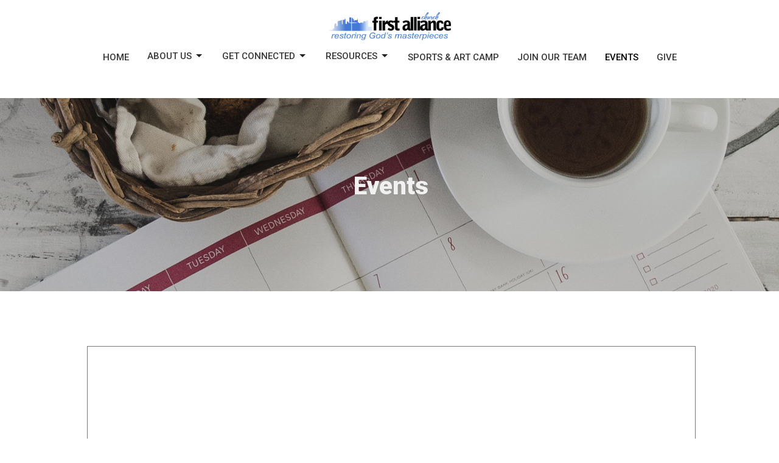

--- FILE ---
content_type: text/html; charset=utf-8
request_url: https://factoledo.org/calendar
body_size: 30522
content:
<!DOCTYPE html>
<html lang="en">
  <head>
  <meta charset="UTF-8">
  <meta content="IE=edge,chrome=1" http-equiv="X-UA-Compatible"/>
  <meta content="width=device-width, initial-scale=1.0" name="viewport"/>
  <meta content="First Alliance Church Toledo" name="author"/>
  <title>
    Calendar | First Alliance Church Toledo
  </title>
  <meta content="church in Toledo Ohio, spirituality, Jesus, hope, love, peace, Celebrate Recovery, masterpiece, family" name="keywords" />
  
    <meta name="robots" content="index,follow" />
  
  
  <link href="https://dq5pwpg1q8ru0.cloudfront.net/2021/11/01/10/39/39/c234bdc0-4d7d-4663-925b-d37fe6812965/Favicon.00_00_03_07.Still005.png" rel="shortcut icon" type="image/x-icon" />
  <meta name="csrf-param" content="authenticity_token" />
<meta name="csrf-token" content="ist8aeVUYBGWUtX6v0LH6vojqmbrTHsPb0bFHl+89ma4iJr6NjBE7f8c1cexBbiFJ5VnKbDh/e8fudbvdJPoKg==" />

  <link rel="preconnect" href="https://fonts.gstatic.com/" crossorigin>
  <link rel="preload" href="/fonts/fontawesome/webfont.woff?v=3.2.1" as="font" type="font/woff" crossorigin>

  <link rel="stylesheet" media="all" href="/themes/stylesheet.css?timestamp=2026-02-02+09%3A57%3A20+-0500" />
  <link rel="stylesheet" media="print" href="https://dq5pwpg1q8ru0.cloudfront.net/assets/print-c1b49d74baf454d41a08041bb7881e34979fe0b297fba593578d70ec8cc515fd.css" />

	<link href="https://fonts.googleapis.com/css?family=Roboto:100,100italic,300,300italic,regular,italic,500,500italic,700,700italic,900,900italic|Lato:100,100italic,300,300italic,regular,italic,700,700italic,900,900italic&amp;display=swap" rel="stylesheet" type="text/css" async="async" />
  

  <script src="https://dq5pwpg1q8ru0.cloudfront.net/assets/application-baedfe927b756976bd996cb2c71963c5d82c94e444650affbb4162574b24b761.js"></script>
  <script src="https://dq5pwpg1q8ru0.cloudfront.net/packs/js/application-48235911dc1b5b550236.js"></script>
  <script src="https://cdnjs.cloudflare.com/ajax/libs/handlebars.js/4.7.7/handlebars.min.js" defer="defer"></script>


  <!--[if lt IE 9]>
  <script src="https://dq5pwpg1q8ru0.cloudfront.net/javascripts/html5shiv.js"></script>
  <script src="https://dq5pwpg1q8ru0.cloudfront.net/javascripts/respond.min.js"></script>
  <![endif]-->




  


</head>

  <body class=" body_page_25      relative d-flex flex-column">
      <div class="d-flex ">
        <div class="site-content-container">
    

  <div class="system">
  </div>

  <div id="top-menus-container">
    <div id="top-menus">
  <div id="alert-container">
  </div>


  <div class="js-menus pos pos-t-0 pos-l-0 w-100 z-index-1 js-main-menu-opaque  bg-none z-index-navbar">
    
    <div id="main-menu-container">
      
<nav id="main_menu" class="relative d-flex flex-column align-items-sm-center bg-default bg-none p-2 p-md-3">
  <div class="bg-default pos pos-cover js-main-menu-background-opacity" style="opacity:1.0;"></div>
  <div class="relative d-flex flex-column align-items-sm-center w-100">
    
      
      <a class="main-menu-logo main-menu-barnwell-logo mb-sm-2 d-block flex-shrink-0" href="/">
        <img alt="First Alliance Church Toledo" class="logo-size-small" src="https://dq5pwpg1q8ru0.cloudfront.net/2021/11/11/17/25/27/4b7874ad-2f33-4364-be7f-64307eb46c4c/FAC-Logo-Full.png" />
</a>


      <button type="button" class="btn bg-none p-1 border-0 main-menu-hidden-md pos pos-r-0 pos-middle collapsed pr-0" data-toggle="collapse" data-target="#main_menu_collapse" aria-expanded="false">
    <span class="sr-only">Toggle navigation</span>
    <span class="svg-link">
      <svg xmlns="http://www.w3.org/2000/svg" height="24" viewBox="0 0 24 24" width="24">
    <path d="M0 0h24v24H0z" fill="none"></path>
    <path d="M3 18h18v-2H3v2zm0-5h18v-2H3v2zm0-7v2h18V6H3z"></path>
</svg>
 Menu
    </span>
  </button>

  </div>

  <div class="collapse main-menu-collapse-md text-center" id="main_menu_collapse">
    <ul class="main-menu-list main-menu-barnwell-list">
        
  <li class="menu-item hover-underline-left">
      <a class="menu-link " href="/.">HOME</a>
  </li>


        
   <!-- Hide if no submenus shown to user -->

    <li class="dropdown menu-item">
      <a href="#" class="menu-link svg-link" data-toggle="dropdown">
        About Us<svg xmlns="http://www.w3.org/2000/svg" height="20" viewBox="0 0 20 20" width="20" class="inline-svg">
    <path d="M7 7l5 5 5-5z"></path>
    <path d="M0 0h20v20H0z" fill="none"></path>
</svg>

      </a>
      <ul class="dropdown-menu  bg-default" role="menu">
          <li class="who_we_are_menu_item_1 dropdown-item">
              <a class="dropdown-link" href="/about">Who We Are</a>
          </li>
          <li class="our_mission_menu_item_1 dropdown-item">
              <a class="dropdown-link" href="/Our-mission">Our Mission</a>
          </li>
          <li class="our_team_menu_item_1 dropdown-item">
              <a class="dropdown-link" href="/our-team">Our Team</a>
          </li>
          <li class="our_history_menu_item_1 dropdown-item">
              <a class="dropdown-link" href="/Our-history">Our History</a>
          </li>
          <li class="our_family_menu_item_1 dropdown-item">
              <a class="dropdown-link" href="/Our-family">Our Family</a>
          </li>
      </ul>
    </li>



        
   <!-- Hide if no submenus shown to user -->

    <li class="dropdown menu-item">
      <a href="#" class="menu-link svg-link" data-toggle="dropdown">
        Get connected<svg xmlns="http://www.w3.org/2000/svg" height="20" viewBox="0 0 20 20" width="20" class="inline-svg">
    <path d="M7 7l5 5 5-5z"></path>
    <path d="M0 0h20v20H0z" fill="none"></path>
</svg>

      </a>
      <ul class="dropdown-menu  bg-default" role="menu">
          <li class="next_steps_menu_item_2 dropdown-item">
              <a class="dropdown-link" href="/get-connected">Next Steps</a>
          </li>
          <li class="starting_point_menu_item_2 dropdown-item">
              <a class="dropdown-link" href="/im-new">Starting Point</a>
          </li>
          <li class="life_groups_menu_item_2 dropdown-item">
              <a class="dropdown-link" href="/life-groups ">Life Groups</a>
          </li>
          <li class="how_i_can_serve_menu_item_2 dropdown-item">
              <a class="dropdown-link" href="https://docs.google.com/forms/d/1TQ4X3uXKHwYyzaJaXws2ME42gHG1FELMXvzOo2sRP08/edit?ts=602adae9">How I Can Serve</a>
          </li>
          <li class="dinner_church_menu_item_2 dropdown-item">
              <a class="dropdown-link" href="http://dinnerchurchtoledo.org/">Dinner Church</a>
          </li>
          <li class="children_menu_item_2 dropdown-item">
              <a class="dropdown-link" href="/ministries/kids-club-united">Children</a>
          </li>
          <li class="youth_menu_item_2 dropdown-item">
              <a class="dropdown-link" href="ministries/first-alliance-youth">Youth</a>
          </li>
          <li class="join_our_team_menu_item_2 dropdown-item">
              <a class="dropdown-link" href="/join-our-team">Join Our Team</a>
          </li>
          <li class="online_resources_menu_item_2 dropdown-item">
              <a class="dropdown-link" href="/resources">Online Resources</a>
          </li>
          <li class="online_giving_menu_item_2 dropdown-item">
              <a class="dropdown-link" href="/Give">Online Giving </a>
          </li>
          <li class="toledo_beyond_menu_item_2 dropdown-item">
              <a class="dropdown-link" href="/Toledo-beyond">Toledo Beyond</a>
          </li>
      </ul>
    </li>



        
   <!-- Hide if no submenus shown to user -->

    <li class="dropdown menu-item">
      <a href="#" class="menu-link svg-link" data-toggle="dropdown">
        Resources<svg xmlns="http://www.w3.org/2000/svg" height="20" viewBox="0 0 20 20" width="20" class="inline-svg">
    <path d="M7 7l5 5 5-5z"></path>
    <path d="M0 0h20v20H0z" fill="none"></path>
</svg>

      </a>
      <ul class="dropdown-menu  bg-default" role="menu">
          <li class="masterpiece_mentors_menu_item_3 dropdown-item">
              <a class="dropdown-link" href="/mentorship">Masterpiece Mentors</a>
          </li>
          <li class="study_the_bible_with_us_menu_item_3 dropdown-item">
              <a class="dropdown-link" href="https://mission119.org">Study the Bible With Us</a>
          </li>
          <li class="right_now_media_menu_item_3 dropdown-item">
              <a class="dropdown-link" href="https://www.rightnowmedia.org/Account/Invite/factoledo">Right Now Media</a>
          </li>
          <li class="recent_messages_menu_item_3 dropdown-item">
              <a class="dropdown-link" href="/podcasts/media">Recent Messages</a>
          </li>
          <li class="free_shape_test_menu_item_3 dropdown-item">
              <a class="dropdown-link" href="https://www.freeshapetest.com/">Free Shape Test</a>
          </li>
          <li class="podcast_menu_item_3 dropdown-item">
              <a class="dropdown-link" href="https://anchor.fm/first-alliance-church">Podcast</a>
          </li>
          <li class="church_app_menu_item_3 dropdown-item">
              <a class="dropdown-link" href="https://tithely.app.link/first-alliance-church-toledo">Church App</a>
          </li>
          <li class="celebrate_recovery_menu_item_3 dropdown-item">
              <a class="dropdown-link" href="/celebrate-recovery">Celebrate Recovery</a>
          </li>
      </ul>
    </li>



        
  <li class="menu-item hover-underline-left">
      <a class="menu-link " href="/sport-and-art-camp">Sports &amp; Art Camp</a>
  </li>


        
  <li class="menu-item hover-underline-left">
      <a class="menu-link " href="/join-our-team">JOIN OUR TEAM</a>
  </li>


        
  <li class="menu-item hover-underline-left">
      <a class="menu-link active" href="/calendar">Events</a>
  </li>


        
  <li class="menu-item hover-underline-left">
      <a class="menu-link " href="/give">Give</a>
  </li>


    </ul>
  </div>
</nav>


    </div>
  </div>
</div>

  </div>

  <div id="header-container" class="relative">
    <div id="header" class="header relative bg-cover bg-none w-100
            
            d-flex
            py-3 py-md-5
            logo-offset-small
            bg-primary"
     style="background-image:url(&#39;https://dq5pwpg1q8ru0.cloudfront.net/2021/10/12/10/39/36/739f39b5-8c00-4959-99d5-7c970317b150/1.jpg&#39;); background-position: center; min-height: 0vh;">
  
  

<div id="page-header-overlay" class="bg-primary pos pos-cover" style="opacity:0.0;" data-header-opacity="0.0"></div>
  
  
  <!--<div class="pos pos-b-1 pos-l-1">
    <button class="js-play-video-button p-2 bg-none border-0 d-none" style="opacity: 0.5;">
    </button>
    <button class="js-pause-video-button p-2 bg-none border-0 d-none" style="opacity: 0.5;">
    </button>
    <div class="js-loading-video-button">
      <div class="d-flex p-2" style="opacity: 0.5;">
      </div>
    </div>
  </div>-->

</div>



  </div>

  <main role="main" class="content flex-grow-1 Calendar page_25 clearfix m-0 p-0">
    


    

  

<div>
    <div id="top-blocks-wrapper">
      
    </div>

    <div id="page_content" class="relative ">
      <div class="container">
        

  <div class="row subpage-main">

    <div class="col-md-8 col-md-offset-2" style="min-height: 0;">
      <div class="article">
        
        
      </div>

      

      
    </div>
  </div>

      </div>
    </div>

  <div id="bottom-blocks-wrapper">
        <div id="block-201"
  class="relative block-wrapper  "
  data-block="201" data-order-path="/blocks/201/block_elements/order"
  data-user-order-path="/blocks/201/block_elements/order_users">
    <div class="js-block-container ">
      <div class="bg-dark relative bg-none overflow-hidden js-block-background js-block-height" style="min-height: 44vh;">

          <!-- Background Videos -->
  <!-- Background Image -->
  <div class="bg-cover pos pos-0 js-block-background-photo bg-fixed" style="background-image:url(&#39;https://dq5pwpg1q8ru0.cloudfront.net/2021/10/12/11/08/00/eb3d66e9-0684-4887-bf2e-746884e9051f/debby-hudson-TqKFiMR9O6s-unsplash.jpg&#39;);background-position: center 20%;"></div>

<!-- Opacity Overlay -->
<div class="bg-dark pos pos-cover js-block-background js-block-opacity" style="opacity: 0.24;" data-block-overlay></div>


            <div class="inner-block-wrapper">
              <div class="row-flex text-center">
  <div class="block-sortable col-sm-12 d-flex flex-column js-block-height js-block-adjust-padding py-md-10 px-lg-10" style="min-height: 44vh;">
    <div class="my-auto mx-5">


        <div id="block_element_333" class="sortable-item mb-6 pl-1">
            <div class="h2 ">
              Events
            </div>
          
        </div>

    </div>
  </div>
</div>

            </div>
      </div>

    </div>
  </div>
  <div id="block-200"
  class="relative block-wrapper  "
  data-block="200" data-order-path="/blocks/200/block_elements/order"
  data-user-order-path="/blocks/200/block_elements/order_users">
    <div class="js-block-container ">
      <div class="bg-primary-counter relative bg-none overflow-hidden js-block-background js-block-height" style="min-height: 45vh;">

          <!-- Background Videos -->
  <!-- Background Image -->
  <div class="bg-cover pos pos-0 js-block-background-photo " style=""></div>

<!-- Opacity Overlay -->
<div class="bg-primary-counter pos pos-cover js-block-background js-block-opacity" style="opacity: 1.0;" data-block-overlay></div>


            <div class="inner-block-wrapper">
              <div class="row-flex text-center">
  <div class="block-sortable col-sm-12 d-flex flex-column js-block-height js-block-adjust-padding py-md-10 px-lg-10" style="min-height: 45vh;">
    <div class="my-auto mx-5">


        <div id="block_element_332" class="sortable-item mb-6 pl-1">
            <div class="body accent-color text-default">
              <p><iframe src="https://calendar.google.com/calendar/embed?height=1000&amp;wkst=1&amp;bgcolor=%23ffffff&amp;ctz=America%2FNew_York&amp;showTitle=1&amp;showNav=1&amp;showCalendars=1&amp;showTz=1&amp;title=%20%20%20%20&amp;mode=AGENDA&amp;src=ZGdlZTF2YW9oMzVzcDJyNzJsZnM5NnBhbzhAZ3JvdXAuY2FsZW5kYXIuZ29vZ2xlLmNvbQ&amp;color=%239E69AF" style="border: solid 1px #777;" width="1000" height="1000" frameborder="0" scrolling="no"></iframe>/p&gt;</p>
            </div>
          
        </div>

    </div>
  </div>
</div>

            </div>
      </div>

    </div>
  </div>

  </div>
</div>

  
  


  </main>


  <div class="footer footer-sayward bg-none bg-tone">
  <div class="bg-footer pt-3" style=" min-height: 20vh;">
    <div class="bg-tone pos pos-cover" style="opacity:1.0;"></div>
    <div class="relative container">
      <div class="d-sm-flex row">
        <div class="col-sm-12">
              <ul class="list-unstyled d-sm-flex flex-wrap footer-main-menu">
                

                
  
    <h2 class="d-none"></h2>
    
          <li class="menu-item list-mr-4">
      <a class="menu-link" href="/contact "> Contact Us</a>
  </li>

    
  

              </ul>
              <hr class="footer-main-menu-hr">
          <div class="d-sm-flex row flex-wrap">
              

              
            
  <div class="col-sm-6 col-md-4 col-lg-3 mb-5">
    <ul class="list-unstyled mb-0 ">
        <li class="mb-2">
            <h2 class="footer-heading ">Location</h2>
          <div class="footer-text">
            2201 Monroe Street
              <br/>
              Toledo, OH
              <br/>
              43604 
              <br/>
              <a target="_blank" href="https://www.google.com/maps/place/2201+Monroe+St,+Toledo,+OH+43604/@41.6564763,-83.5562989,17z/data=!4m5!3m4!1s0x883b872b99ea8fab:0x74cef82e5a7108c1!8m2!3d41.6564763!4d-83.5541102?shorturl=1">View Map</a>
          </div>
        </li>
    </ul>
  </div>

            
  <div class="col-sm-6 col-md-4 col-lg-3 mb-5">
    <h2 class="footer-heading ">Office Hours</h2>
    <div class="footer-text mb-3">
      <p>Monday through Thursday 9 AM - 1:30 PM</p>
    </div>
  </div>

            
  <div class="col-sm-6 col-md-4 col-lg-3 mb-5">
    <h2 class="footer-heading ">Contact</h2>

    <ul class="list-unstyled footer-text ">
        <li class="mt-1 d-sm-flex">
          <span class="footer-item-label mr-1"> Phone: </span><a href="tel:1-419-241-7287">419.241.7287</a>
        </li>

        <li class="mt-1 d-sm-flex">
          
          <span class="footer-item-label mr-1"><span class="translation_missing" title="translation missing: en.ui.email">Email</span>: </span><a encode="javascript" class="truncate" href="mailto:office@factoledo.org">office@factoledo.org</a>
        </li>
    </ul>
  </div>

          </div>
            
        </div>
      </div>
      

  <div class="mb-3">
    <h2 class="footer-heading d-none">&nbsp;</h2>
    <ul class="list-unstyled d-flex mb-0 justify-content-center justify-content-sm-start">
      
  <li class="social-icon-list-item list-mr-3 rounded-sm overflow-hidden d-flex">
    <a class="svg-link social-icon-link" target="_blank" href="https://www.facebook.com/FACToledo">
      <svg xmlns="http://www.w3.org/2000/svg" xmlns:xlink="http://www.w3.org/1999/xlink" x="0px" y="0px" width="24" height="24" viewBox="0 0 24 24" style="enable-background:new 0 0 24 24;" xml:space="preserve" class="social-icon-svg footer-social-icon"><title>Facebook Icon</title>
<path d="M24,0v24H0V0H24z M20,2.7h-3.3c-2.5,0-4.7,2.1-4.7,4.7v3.3H9.3v4H12V24h4v-9.3h4v-4h-4V8c0-0.8,0.5-1.3,1.3-1.3H20V2.7z"></path>
</svg>

</a>  </li>
  <li class="social-icon-list-item list-mr-3 rounded-sm overflow-hidden d-flex">
    <a class="svg-link social-icon-link" target="_blank" href="https://www.instagram.com/firstalliancetoledo">
      <svg xmlns="http://www.w3.org/2000/svg" xmlns:xlink="http://www.w3.org/1999/xlink" x="0px" y="0px" width="24" height="24" viewBox="0 0 24 24" style="enable-background:new 0 0 24 24;" xml:space="preserve" class="social-icon-svg footer-social-icon"><title>Instagram Icon</title>
<circle cx="12" cy="12" r="2.7"></circle>
<path d="M15.9,4.9H8.1c-1.7,0-3.2,1.5-3.2,3.2V16c0,1.7,1.5,3.2,3.2,3.2H16c1.7,0,3.2-1.5,3.2-3.2V8.1C19.1,6.4,17.6,4.9,15.9,4.9z   M12,16.4c-2.4,0-4.4-2-4.4-4.4s2-4.4,4.4-4.4s4.4,2,4.4,4.4S14.4,16.4,12,16.4z M16.7,8.4c-0.7,0-1.1-0.5-1.1-1.1  c0-0.7,0.5-1.1,1.1-1.1c0.7,0,1.1,0.5,1.1,1.1C17.7,8,17.3,8.4,16.7,8.4z"></path>
<path d="M24,0H0v24h24V0z M20.9,15.7c0,2.8-2.3,5.2-5.2,5.2H8.3c-2.8,0-5.2-2.3-5.2-5.2V8.3c0-2.8,2.3-5.2,5.2-5.2h7.5  c2.8,0,5.2,2.3,5.2,5.2C20.9,8.3,20.9,15.7,20.9,15.7z"></path>
</svg>

</a>  </li>
  <li class="social-icon-list-item list-mr-3 rounded-sm overflow-hidden d-flex">
    <a class="svg-link social-icon-link" target="_blank" href="https://www.youtube.com/channel/UCx4EVE88rl39F9v13rua2dw">
      <svg xmlns="http://www.w3.org/2000/svg" xmlns:xlink="http://www.w3.org/1999/xlink" x="0px" y="0px" width="24" height="24" viewBox="0 0 24 24" style="enable-background:new 0 0 24 24;" xml:space="preserve" class="social-icon-svg footer-social-icon"><title>Youtube Icon</title>
<polygon points="10.7,9.1 14.5,12 10.7,14.9 "></polygon>
<path d="M24,0H0v24h24.1L24,0z M18.8,18.4c-0.5,0.1-3.6,0.3-6.8,0.3s-6.3,0-6.8-0.3C3.9,18,3.5,15.1,3.5,12s0.4-6,1.7-6.4  C5.7,5.3,8.9,5.2,12,5.2s6.3,0.1,6.8,0.3c1.3,0.4,1.7,3.3,1.7,6.4C20.4,15.1,20.1,18,18.8,18.4z"></path>
</svg>

</a>  </li>
  <li class="social-icon-list-item list-mr-3 rounded-sm overflow-hidden d-flex">
    <a class="svg-link social-icon-link" target="_blank" href="https://podcasts.apple.com/us/podcast/first-alliance-church/id1548083553">
      <svg xmlns="http://www.w3.org/2000/svg" xmlns:xlink="http://www.w3.org/1999/xlink" x="0px" y="0px" width="24" height="24" viewBox="0 0 24 24" style="enable-background:new 0 0 24 24;" xml:space="preserve" class="social-icon-svg footer-social-icon"><title>Itunes Icon</title>
<path d="M24,0H0v24h24L24,0z M16.7,4.5c0.4,0.3,0.7,0.5,0.9,0.8c2.8,2.8,3.1,7.2,0.7,10.5l-0.9-0.9c1.6-2.4,1.6-5.5,0-7.7  c-0.5-0.8-1.3-1.5-2.1-2c-2-1.1-4.7-1.2-6.7,0C8.4,5.3,8.2,5.5,8,5.6C5,7.7,4.3,12,6.4,14.9l-0.9,0.9C3.4,13,3.4,9,5.5,6.2  C5.8,6,6,5.6,6.3,5.3C9.1,2.5,13.5,2.3,16.7,4.5z M15.5,8.9c-1.2-2-3.6-2.5-5.6-1.5c-2,1.2-2.7,3.7-1.5,5.6l-0.9,1  c-1.2-1.9-1.2-4.1,0-6c1.6-2.5,5.1-3.2,7.5-1.5s3.1,4.9,1.5,7.5l-0.9-0.9C16.3,11.7,16.3,10.1,15.5,8.9z M14.4,10.9  c0,1.3-1.2,2.5-2.5,2.5c-0.7,0-1.3-0.3-1.9-0.8c-0.4-0.3-0.7-0.9-0.7-1.7c0-1.5,1.2-2.5,2.5-2.5S14.4,9.6,14.4,10.9z M16.2,19.5H7.6  v-2.4c0-1.6,2.7-2.4,4.3-2.4s4.3,0.8,4.3,2.4V19.5z"></path>
</svg>

</a>  </li>
  <li class="social-icon-list-item list-mr-3 rounded-sm overflow-hidden d-flex">
    <a class="svg-link social-icon-link" target="_blank" href="https://vimeo.com/factoledo">
      <svg xmlns="http://www.w3.org/2000/svg" xmlns:xlink="http://www.w3.org/1999/xlink" width="24" height="24" x="0px" y="0px" viewBox="0 0 24 24" style="enable-background:new 0 0 24 24;" xml:space="preserve" class="social-icon-svg footer-social-icon"><title>Vimeo Icon</title>
<path d="M24,0H0v24h24V0z M17.6,15.3c-2.5,3.3-4.7,5.1-6.5,5.1c-1.1,0-2-1.1-2.8-3.1c-0.5-1.9-0.9-3.7-1.5-5.6  c-0.5-2-1.2-3.1-1.9-3.1c-0.1,0-0.7,0.3-1.5,0.9L2.5,8.3c0.9-0.8,1.9-1.6,2.8-2.4c1.2-1.1,2.1-1.6,2.8-1.7c1.5-0.1,2.4,0.9,2.7,3.1  c0.4,2.4,0.7,3.7,0.8,4.3c0.4,1.9,0.8,2.8,1.3,2.8c0.4,0,0.9-0.5,1.7-1.9c0.8-1.2,1.2-2.3,1.3-2.8C16.1,8.5,15.7,8,14.7,8  c-0.4,0-0.9,0.1-1.3,0.3c0.9-3,2.6-4.4,5.3-4.3c2,0,2.8,1.3,2.8,3.7C21.3,9.6,20,12,17.6,15.3z"></path>
</svg>

</a>  </li>
  <li class="social-icon-list-item list-mr-3 rounded-sm overflow-hidden d-flex">
    <a class="svg-link social-icon-link" target="_blank" href="https://tithely.app.link/first-alliance-church-toledo">
      <svg xmlns="http://www.w3.org/2000/svg" xmlns:xlink="http://www.w3.org/1999/xlink" x="0px" y="0px" width="24" height="24" viewBox="0 0 24 24" style="enable-background:new 0 0 24 24;" xml:space="preserve" class="social-icon-svg footer-social-icon"><title>Mobile App Icon</title>
<rect x="10.3" y="18.8" width="3.3" height="0.8"></rect>
<rect x="7.6" y="5.2" width="8.9" height="11.9"></rect>
<path d="M24,0H0v24h24V0z M17.9,18.8c0,1.3-1.1,2.5-2.5,2.5H8.7c-1.5,0-2.5-1.1-2.5-2.5V5.2c0-1.3,1.1-2.5,2.5-2.5h6.8  C17,2.7,18,3.8,18,5.2v13.6H17.9z"></path>
</svg>

</a>  </li>
  <li class="social-icon-list-item list-mr-3 rounded-sm overflow-hidden d-flex">
    <a class="svg-link social-icon-link" target="_blank" href="https://open.spotify.com/show/07iPnce1ca6hi9WT3MVe0Q">
      <svg xmlns="http://www.w3.org/2000/svg" viewBox="0 0 167.49 167.49" class="social-icon-svg footer-social-icon"><title>Spotify Icon</title><g id="Layer_2" data-name="Layer 2"><g id="Layer_1-2" data-name="Layer 1"><path d="M113,107.52c-17.58-10.74-39.37-13.24-64.77-7.43a4.16,4.16,0,0,0,1.85,8.1c23.21-5.3,42.93-3.13,58.58,6.43h0a4.16,4.16,0,0,0,4.33-7.1Z"></path><path d="M129.57,65.45C104.82,50.76,65.65,49.37,42.1,56.53a6.24,6.24,0,0,0,3.62,12c20.52-6.23,56-5,77.47,7.71h0a6.24,6.24,0,0,0,6.38-10.73Z"></path><path d="M120.78,87.93C100.2,75.28,70.09,71.72,45.89,79.07a5.2,5.2,0,1,0,3,10c21.18-6.44,48.51-3.24,66.42,7.78v0a5.21,5.21,0,0,0,7.15-1.73v0A5.19,5.19,0,0,0,120.78,87.93Z"></path><path d="M0,0V167.49H167.49V0ZM150.44,83.74a66.7,66.7,0,1,1-66.7-66.69h0a66.69,66.69,0,0,1,66.69,66.69Z"></path></g></g></svg>

</a>  </li>

    </ul>
  </div>

    </div>
  </div>
  <div class="py-3 bg-tone-tone ">
    <div class="container d-sm-flex align-items-center">
      <div class="small text-center text-sm-left mb-3 mb-sm-0">
&copy; 2026 First Alliance Church Toledo. All Rights Reserved.
| 
  <a class="" href="/login">Login</a>

</div>

  <a class="footer-saywarding d-flex align-items-center ml-auto justify-content-center" href="https://get.tithe.ly" target="_blank">
    powered by<svg xmlns="http://www.w3.org/2000/svg" width="80" height="81" viewBox="0 0 294 81" fill="none" class="ml-1">
<g clip-path="url(#clip0)">
<path d="M38.3656 40.6225C45.0944 37.8784 50.0899 31.9318 50.7101 24.956L50.7781 23.4143C50.7781 13.9488 45.9785 5.58065 38.5021 0C31.0257 5.58065 25.9532 13.9988 25.9532 23.4643L26.0212 25.0059C26.6414 31.9817 31.6368 37.8784 38.3656 40.6225Z" fill="white"></path>
<path d="M35.2308 51.6244C34.8587 50.1633 34.2655 48.8742 33.621 47.5402C32.1415 44.5 29.9902 41.85 27.3579 39.7899C23.4914 36.6973 18.4669 34.9805 13.5286 34.9805H0C0.0245386 36.6893 0 38.3986 0 40.1076C0.142852 43.1069 0.881191 46.0521 2.18755 48.7563C3.66709 51.7965 5.81833 54.4464 8.45064 56.5156C12.2576 59.5606 17.1295 61.4979 22.0243 61.4979H35.5127C35.5127 57.8118 35.6847 53.4062 35.2308 51.6244Z" fill="white"></path>
<path d="M42.5478 47.5402C41.9028 48.8742 41.309 50.1633 40.9365 51.6244C40.5802 53.0221 40.6093 56.0341 40.6384 59.047C40.6464 59.8751 40.6544 60.7032 40.6544 61.4979H40.6225V66.1851L40.0583 80.1165H42.5972C42.6269 79.6703 42.6567 79.2172 42.6868 78.759C42.9419 74.8726 43.2209 70.6234 43.7256 67.1399C44.2898 63.2458 48.5577 61.5647 51.6244 61.4979H54.1549C59.0542 61.4979 63.9305 59.5606 67.7409 56.5156C70.3755 54.4464 72.5287 51.7965 74.0096 48.7563C75.3171 46.0521 76.0561 43.1069 76.1991 40.1076C76.1991 39.5379 76.1964 38.9682 76.1937 38.3985C76.1882 37.2591 76.1827 36.1197 76.1991 34.9805H62.6583C57.7156 34.9805 52.6866 36.6973 48.8165 39.7899C46.1819 41.85 44.0287 44.5 42.5478 47.5402Z" fill="white"></path>
<path d="M204.136 62.5399C201.501 62.5399 199.085 62.5399 196.596 62.5399C196.596 58.7859 196.596 55.1055 196.596 51.4987C196.596 49.3641 196.596 47.2294 196.596 45.0948C196.523 41.8561 195.059 39.9423 192.351 39.2798C189.569 38.6173 186.494 39.7951 185.469 42.4449C184.518 44.9476 184.005 47.7447 183.859 50.3946C183.566 54.3694 183.786 58.3442 183.786 62.4662C181.297 62.4662 178.954 62.4662 176.465 62.4662C176.465 48.628 176.465 34.8633 176.465 20.9515C178.881 20.9515 181.224 20.9515 183.786 20.9515C183.786 26.1776 183.786 31.3302 183.786 37.0716C187.373 32.5079 191.765 31.6246 196.67 32.8759C200.842 33.9064 203.697 36.9244 203.99 41.1936C204.356 46.935 204.21 52.6764 204.283 58.4178C204.136 59.7428 204.136 61.0677 204.136 62.5399ZM225.585 32.6551C216.508 31.0357 209.187 36.0411 207.87 44.7268C206.479 54.0014 211.676 61.8774 220.095 62.9079C230.051 64.1592 235.687 58.8595 236.273 53.9277C235.175 53.6333 234.077 53.3389 232.979 53.0445C231.807 52.75 230.636 52.4556 229.538 52.2348C228.001 56.4304 223.975 57.0929 220.827 56.4304C218.411 55.9888 215.41 53.4861 215.41 49.7321C222.511 49.7321 229.684 49.7321 236.858 49.7321C238.396 41.488 233.418 34.0536 225.585 32.6551ZM222.584 38.1757C226.171 38.3229 228.66 40.6047 228.879 44.0643C224.487 44.0643 220.095 44.0643 215.556 44.0643C216.142 40.3839 218.997 38.0285 222.584 38.1757ZM119.586 62.5399C122.294 62.5399 124.857 62.5399 127.565 62.5399C127.565 51.1307 127.565 39.8687 127.565 28.3858C131.738 28.3858 135.764 28.3858 139.79 28.3858C139.79 25.9568 139.79 23.7486 139.79 21.4667C128.883 21.4667 118.049 21.4667 107.288 21.4667C107.288 23.8222 107.288 26.104 107.288 28.4595C111.387 28.4595 115.34 28.4595 119.586 28.4595C119.586 40.0159 119.586 51.2779 119.586 62.5399ZM263.944 35.1578C267.238 43.3282 270.459 51.4987 273.753 59.5955C274.266 60.8469 274.339 61.951 273.753 63.2759C272.436 66.5147 271.191 69.827 269.873 73.3602C272.07 73.3602 273.9 73.2866 275.803 73.3602C277.194 73.4338 277.779 72.9185 278.292 71.6672C282.977 59.4483 287.662 47.1558 292.42 34.9369C292.64 34.3481 292.859 33.6856 293.079 32.8759C290.956 32.8759 289.053 32.9495 287.15 32.8759C285.905 32.8023 285.246 33.1704 284.807 34.4953C282.977 39.427 281.074 44.2851 279.17 49.2168C278.877 49.9529 278.585 50.6154 278.219 51.6459C275.949 45.6101 273.9 39.9423 271.704 34.3481C271.484 33.8328 270.971 33.0231 270.532 33.0231C268.117 32.8759 265.701 32.9495 263.065 32.9495C263.431 33.8328 263.724 34.4953 263.944 35.1578ZM170.755 56.2832C167.608 57.0929 165.631 55.6943 165.338 52.4556C165.192 50.3946 165.265 48.3336 165.265 46.1989C165.265 43.9171 165.265 41.5616 165.265 39.1326C167.9 39.1326 170.243 39.1326 172.585 39.1326C172.585 36.998 172.585 35.0105 172.585 32.8023C170.097 32.8023 167.754 32.8023 165.265 32.8023C165.265 29.858 165.265 27.0609 165.265 24.2638C162.63 24.2638 160.287 24.2638 157.725 24.2638C157.725 27.1345 157.725 29.858 157.725 32.8759C155.968 32.8759 154.431 32.8759 152.82 32.8759C152.82 35.0842 152.82 36.998 152.82 39.2062C154.504 39.2062 156.115 39.2062 157.798 39.2062C157.798 40.1631 157.798 40.8992 157.798 41.6352C157.798 45.7573 157.725 49.8057 157.871 53.9277C158.018 57.9026 159.848 60.9205 163.728 62.3926C166.436 63.3495 169.218 63.3495 172 62.6135C172.439 62.5399 173.025 61.951 173.025 61.6566C172.951 59.7428 172.732 57.829 172.512 55.6943C171.707 55.9152 171.268 56.136 170.755 56.2832ZM253.695 62.5399C256.184 62.5399 258.527 62.5399 260.943 62.5399C260.943 48.628 260.943 34.7897 260.943 20.8779C258.454 20.8779 256.184 20.8779 253.695 20.8779C253.695 34.9369 253.695 48.7016 253.695 62.5399ZM142.865 62.5399C145.354 62.5399 147.696 62.5399 150.039 62.5399C150.039 52.6028 150.039 42.813 150.039 32.9495C147.623 32.9495 145.28 32.9495 142.865 32.9495C142.865 42.9602 142.865 52.75 142.865 62.5399ZM141.767 23.9694C141.84 26.6193 143.816 28.5331 146.452 28.5331C149.16 28.5331 151.137 26.6193 151.137 23.9694C151.21 21.2459 149.16 19.3321 146.378 19.3321C143.67 19.3321 141.693 21.3195 141.767 23.9694ZM248.425 58.4914C248.425 55.8415 246.448 53.9277 243.74 53.9277C241.031 53.9277 239.201 55.8415 239.201 58.565C239.201 61.2885 241.031 63.0551 243.813 63.0551C246.521 63.0551 248.425 61.2149 248.425 58.4914Z" fill="white"></path>
</g>
<defs>
<clipPath id="clip0">
<rect width="293.079" height="80.1165" fill="white"></rect>
</clipPath>
</defs>
</svg>

    <div class="sr-only">
      Website Developed by Tithely
    </div>
  </a>

    </div>
  </div>
</div>




  
    <div id="giving-widget-script">
        <script src="https://tithe.ly/widget/v3/give.js?3"></script>
  <script>var tw = create_tithely_widget();</script>

    </div>
  <![CDATA[[base64]--3ef54c54fa87c8f52579187bb0e43e85496b5120]]>

  <div id="pyv-pop-up-container">
    
  </div>
</div>

      </div>
    <!-- Modal -->
    <div class="modal fade my-5 system" id="form-modal" tabindex="-1" role="dialog" aria-labelledby="form-modal" data-backdrop="static">
      <div class="modal-dialog modal-lg" role="document">
        <div class="modal-content px-3 py-3">
        </div>
      </div>
    </div>
    <div id="vue-form-modal" class="system"></div>
    

  </body>
</html>
